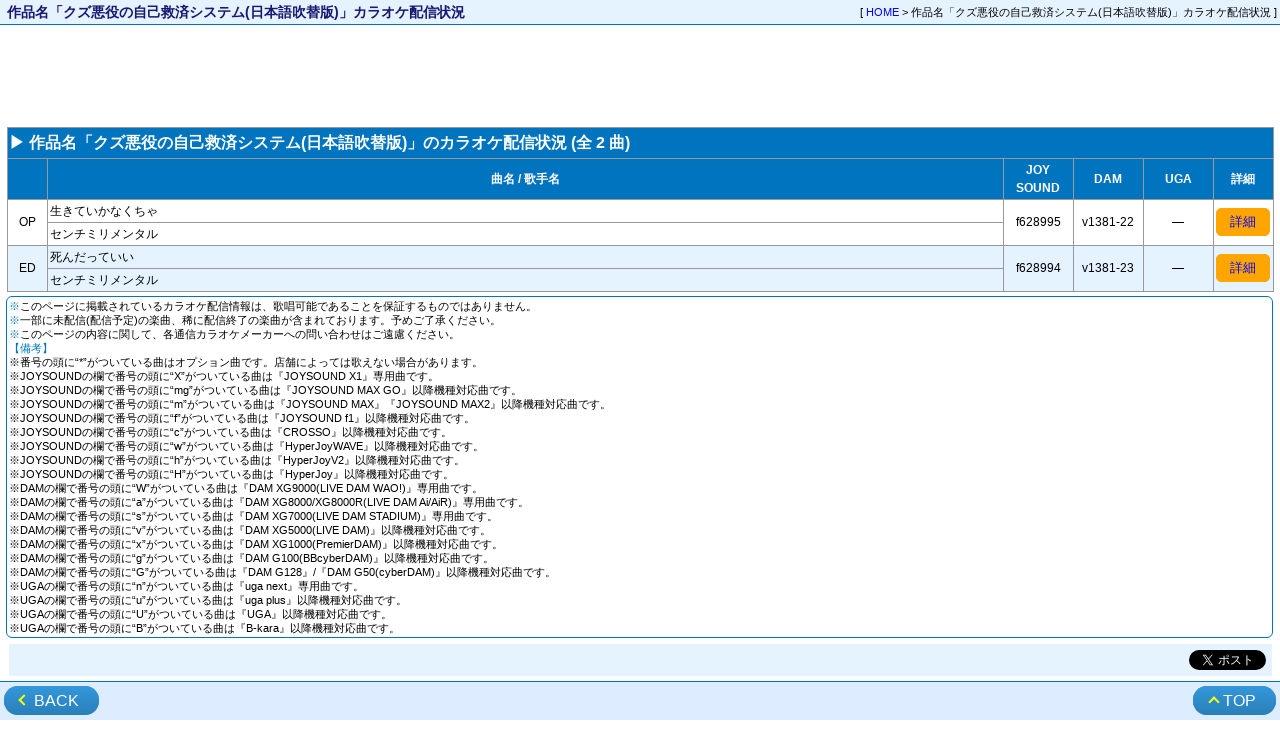

--- FILE ---
content_type: text/html; charset=UTF-8
request_url: https://anikara.com/newsong/program.php?k=23bd432c150e9d4351fa782d
body_size: 3327
content:
<!DOCTYPE html PUBLIC "-//W3C//DTD XHTML 1.0 Transitional//EN" "http://www.w3.org/TR/xhtml1/DTD/xhtml1-transitional.dtd">
<html xmlns="http://www.w3.org/1999/xhtml" dir="ltr" lang="ja" xml:lang="ja">
<head profile="http://gmpg.org/xfn/11">

	<!-- Google tag (gtag.js) -->
	<script async src="https://www.googletagmanager.com/gtag/js?id=G-LM5FS0GP4B"></script>
	<script>
		window.dataLayer = window.dataLayer || [];
		function gtag(){dataLayer.push(arguments);}
		gtag('js', new Date());

		gtag('config', 'G-LM5FS0GP4B');
	</script>

	<meta http-equiv="Pragma" content="no-cache" />
	<meta http-equiv="Content-Type" content="text/html; charset=utf-8" />
	<meta name="viewport" content="width=device-width, maximum-scale=1.0, minimum-scale=0.5,user-scalable=yes,initial-scale=1.0" />
	<meta name="description" content="作品名「クズ悪役の自己救済システム(日本語吹替版)」のカラオケ配信情報を掲載しています。" />
	<meta name="keywords" lang="ja" content="クズ悪役の自己救済システム(日本語吹替版),カラオケ,X2000,Lavca,GIGA,JOYSOUND,HyperJoy,セガカラ,孫悟空,DAM,NET7000,BeMAX'S,neon,UGA,B-kara,U-kara,Mediabox,第一興商LD,第一興商,アニカラ,アニソン,アニメソング,通信カラオケ,新譜情報,林原めぐみ,奥井雅美,TWO-MIX,小松未歩" />
	<meta http-equiv="Content-Style-Type" content="text/css" />
	<meta property="og:site_name" content="アニソン唄う子寄っといで" />
	<meta property="og:type" content="article" />
	<meta property="og:url" content="https://anikara.com/newsong/song_detail.php?k=23bd432c150e9d4351fa782d" />
	<meta property="og:title" content="作品名「クズ悪役の自己救済システム(日本語吹替版)」カラオケ配信状況 - アニソン唄う子寄っといで" />
	<meta property="og:description" content="作品名「クズ悪役の自己救済システム(日本語吹替版)」のカラオケ配信情報を掲載しています。" />
	<meta property="og:image" content="https://anikara.com/sp-icon.png" />
	<meta name="twitter:card" content="summary" />
	<meta name="twitter:site" content="@mita_san" />
	<link rel="shortcut icon" href="https://anikara.com/favicon.png" />
	<link rel="apple-touch-icon" href="https://anikara.com/sp-icon.png" />
	<link rel="stylesheet" type="text/css" href="../css/new-style_utf8.css" />
	<link rel="stylesheet" type="text/css" href="../css/newpd-utf8.css" />
	<link rel="stylesheet" type="text/css" href="../css/printing.css" media="print" />
	<link rev="made" href="mailto:mitasan@anikara.com" />
	<script type="text/javascript" src="../js/common.js"></script>
	<title>作品名「クズ悪役の自己救済システム(日本語吹替版)」カラオケ配信状況 - アニソン唄う子寄っといで</title>
</head>
<body>
<div id="container">

	<!--MAIN CONTENTS-->
	<div id="contents">
		<!--TITLE-->
		<div class="PegeHeader noprint">
			<span class="PageTitle">&nbsp;作品名「クズ悪役の自己救済システム(日本語吹替版)」カラオケ配信状況</span>
			<span class="PageNavi">[ <a href="../index.html">HOME</a> &gt; 作品名「クズ悪役の自己救済システム(日本語吹替版)」カラオケ配信状況 ]</span>
		</div>
		<!--/TITLE-->

<!-- Google Ad -->
<div class="Ad">
<script async src="//pagead2.googlesyndication.com/pagead/js/adsbygoogle.js"></script>
<!-- 作品別一覧 - 上 -->
<ins class="adsbygoogle"
     style="display:block"
     data-ad-client="ca-pub-3772355370617982"
     data-ad-slot="9265737894"
     data-ad-format="horizontal"></ins>
<script>
(adsbygoogle = window.adsbygoogle || []).push({});
</script>
</div>
<!-- /Google Ad -->

<table class="ANKR_PG_list">
<colgroup> 
	<col class="col_S_OPED">
	<col class="col_S_SNAN">
	<col class="col_S_SNUM">
	<col class="col_S_SNUM">
	<col class="col_S_SNUM">
	<col class="col_S_LINK">
</colgroup>
<tr class="ANKRtitle1">
	<td colspan="6">&#x25B6; 作品名「クズ悪役の自己救済システム(日本語吹替版)」のカラオケ配信状況 (全 2 曲)</td>
</tr>
<tr class="ANKRtitle2">
	<td>&nbsp;</td>
	<td>曲名 / 歌手名</td>
	<td>JOY<br />SOUND</td>
	<td>DAM</td>
	<td>UGA</td>
	<td>詳細</td>
</tr>
<tr class="ANKRdata2">
	<td rowspan="2" id="colCenter"> OP</td>
	<td>生きていかなくちゃ</td>
	<td rowspan="2" id="colCenter">f628995</td>
	<td rowspan="2" id="colCenter">v1381-22</td>
	<td rowspan="2" id="colCenter">―</td>
	<td rowspan="2" id="colCenter"><div class="DetailLINK"><a href="./song_detail.php?k=40d1324fc55727a7d15c8047">詳細</a></div></td>
</tr>
<tr class="ANKRdata2">
	<td>センチミリメンタル</td>
</tr>
<tr class="ANKRdata1">
	<td rowspan="2" id="colCenter"> ED</td>
	<td>死んだっていい</td>
	<td rowspan="2" id="colCenter">f628994</td>
	<td rowspan="2" id="colCenter">v1381-23</td>
	<td rowspan="2" id="colCenter">―</td>
	<td rowspan="2" id="colCenter"><div class="DetailLINK"><a href="./song_detail.php?k=f703c0b778848d30f11c9750">詳細</a></div></td>
</tr>
<tr class="ANKRdata1">
	<td>センチミリメンタル</td>
</tr>
</table>

<!-- Information -->
<table class="ns_top ns_info noprint">
	<tbody>
		<tr>
			<td class="InfoContentS">
				<span class="def_blue">※</span>このページに掲載されているカラオケ配信情報は、歌唱可能であることを保証するものではありません。<br />
				<span class="def_blue">※</span>一部に未配信(配信予定)の楽曲、稀に配信終了の楽曲が含まれております。予めご了承ください。<br />
				<span class="def_blue">※</span>このページの内容に関して、各通信カラオケメーカーへの問い合わせはご遠慮ください。<br />
				<span class="def_blue">【備考】</span><br />
				※番号の頭に“*”がついている曲はオプション曲です。店舗によっては歌えない場合があります。<br />
				※JOYSOUNDの欄で番号の頭に“X”がついている曲は『JOYSOUND X1』専用曲です。<br />
				※JOYSOUNDの欄で番号の頭に“mg”がついている曲は『JOYSOUND MAX GO』以降機種対応曲です。<br />
				※JOYSOUNDの欄で番号の頭に“m”がついている曲は『JOYSOUND MAX』『JOYSOUND MAX2』以降機種対応曲です。<br />
				※JOYSOUNDの欄で番号の頭に“f”がついている曲は『JOYSOUND f1』以降機種対応曲です。<br />
				※JOYSOUNDの欄で番号の頭に“c”がついている曲は『CROSSO』以降機種対応曲です。<br />
				※JOYSOUNDの欄で番号の頭に“w”がついている曲は『HyperJoyWAVE』以降機種対応曲です。<br />
				※JOYSOUNDの欄で番号の頭に“h”がついている曲は『HyperJoyV2』以降機種対応曲です。<br />
				※JOYSOUNDの欄で番号の頭に“H”がついている曲は『HyperJoy』以降機種対応曲です。<br />
				※DAMの欄で番号の頭に“W”がついている曲は『DAM XG9000(LIVE DAM WAO!)』専用曲です。<br />
				※DAMの欄で番号の頭に“a”がついている曲は『DAM XG8000/XG8000R(LIVE DAM Ai/AiR)』専用曲です。<br />
				※DAMの欄で番号の頭に“s”がついている曲は『DAM XG7000(LIVE DAM STADIUM)』専用曲です。<br />
				※DAMの欄で番号の頭に“v”がついている曲は『DAM XG5000(LIVE DAM)』以降機種対応曲です。<br />
				※DAMの欄で番号の頭に“x”がついている曲は『DAM XG1000(PremierDAM)』以降機種対応曲です。<br />
				※DAMの欄で番号の頭に“g”がついている曲は『DAM G100(BBcyberDAM)』以降機種対応曲です。<br />
				※DAMの欄で番号の頭に“G”がついている曲は『DAM G128』/『DAM G50(cyberDAM)』以降機種対応曲です。<br />
				※UGAの欄で番号の頭に“n”がついている曲は『uga next』専用曲です。<br />
				※UGAの欄で番号の頭に“u”がついている曲は『uga plus』以降機種対応曲です。<br />
				※UGAの欄で番号の頭に“U”がついている曲は『UGA』以降機種対応曲です。<br />
				※UGAの欄で番号の頭に“B”がついている曲は『B-kara』以降機種対応曲です。<br />
			</td>
		</tr>
	</tbody>
</table>
<!-- /Information -->

<table class="SNS"><tr><td>
	<a href="https://twitter.com/share?url=https%3A%2F%2Fanikara.com%2Fnewsong%2Fprogram.php%3Fk%3D23bd432c150e9d4351fa782d&text=%E4%BD%9C%E5%93%81%E5%90%8D%E3%80%8C%E3%82%AF%E3%82%BA%E6%82%AA%E5%BD%B9%E3%81%AE%E8%87%AA%E5%B7%B1%E6%95%91%E6%B8%88%E3%82%B7%E3%82%B9%E3%83%86%E3%83%A0%28%E6%97%A5%E6%9C%AC%E8%AA%9E%E5%90%B9%E6%9B%BF%E7%89%88%29%E3%80%8D%E3%82%AB%E3%83%A9%E3%82%AA%E3%82%B1%E9%85%8D%E4%BF%A1%E7%8A%B6%E6%B3%81+-+%E3%82%A2%E3%83%8B%E3%82%BD%E3%83%B3%E5%94%84%E3%81%86%E5%AD%90%E5%AF%84%E3%81%A3%E3%81%A8%E3%81%84%E3%81%A7" class="twitter-share-button" data-show-count="false">Tweet</a><script async src="https://platform.twitter.com/widgets.js" charset="utf-8"></script>
</td></tr></table>

<!-- Google Ad -->
<div class="Ad">
<script async src="//pagead2.googlesyndication.com/pagead/js/adsbygoogle.js"></script>
<!-- 作品別一覧 - 下 -->
<ins class="adsbygoogle"
     style="display:block"
     data-ad-client="ca-pub-3772355370617982"
     data-ad-slot="8060467435"
     data-ad-format="horizontal"></ins>
<script>
(adsbygoogle = window.adsbygoogle || []).push({});
</script>
</div>
<!-- /Google Ad -->

	</div>
	<!--/MAIN CONTENTS-->

	<!--FOOTER-->
	<div id="footer">
		<div class="PegeFooter noprint">
			<div class="btnBack"><a class="btn" href="#" onclick="window.history.back(-1);return false;"><span class="btnBackMark"></span>BACK</a></div>
			<div class="btnTop"><a class="btn" href="#" onclick="scrollToTop(); return false;"><span class="btnTopMark"></span>TOP</a></div>
		</div>
	</div>
	<!--/FOOTER-->

</div>
</body>
</html>


--- FILE ---
content_type: text/html; charset=utf-8
request_url: https://www.google.com/recaptcha/api2/aframe
body_size: 268
content:
<!DOCTYPE HTML><html><head><meta http-equiv="content-type" content="text/html; charset=UTF-8"></head><body><script nonce="1VQRXBpz60msE04chmSWwQ">/** Anti-fraud and anti-abuse applications only. See google.com/recaptcha */ try{var clients={'sodar':'https://pagead2.googlesyndication.com/pagead/sodar?'};window.addEventListener("message",function(a){try{if(a.source===window.parent){var b=JSON.parse(a.data);var c=clients[b['id']];if(c){var d=document.createElement('img');d.src=c+b['params']+'&rc='+(localStorage.getItem("rc::a")?sessionStorage.getItem("rc::b"):"");window.document.body.appendChild(d);sessionStorage.setItem("rc::e",parseInt(sessionStorage.getItem("rc::e")||0)+1);localStorage.setItem("rc::h",'1768996742465');}}}catch(b){}});window.parent.postMessage("_grecaptcha_ready", "*");}catch(b){}</script></body></html>